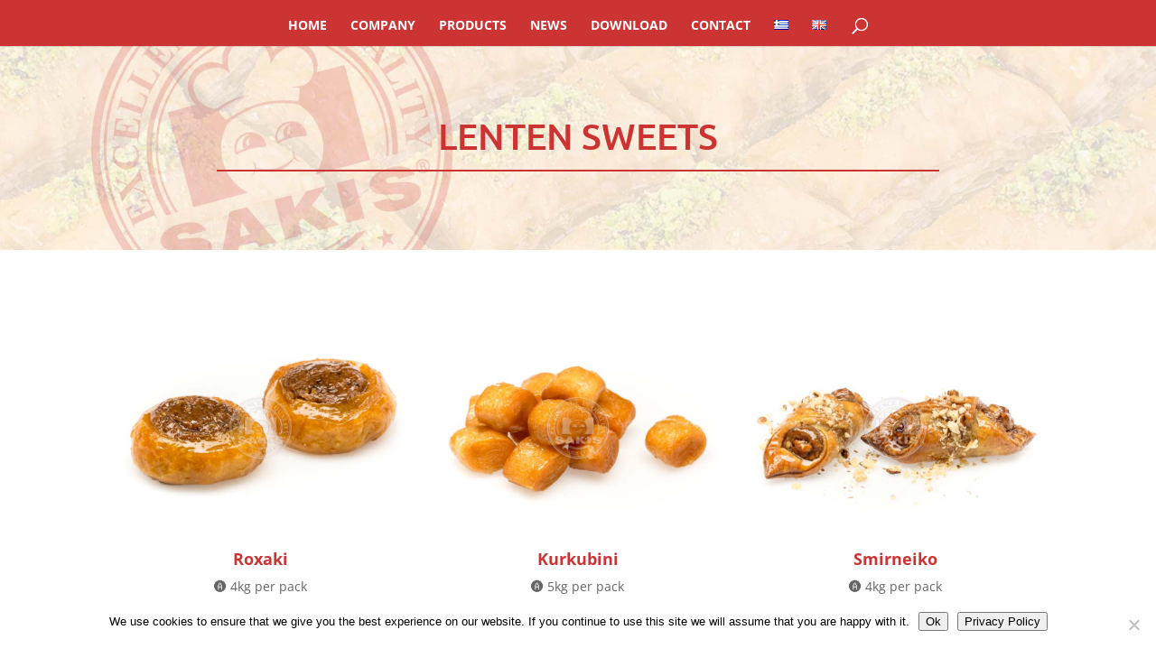

--- FILE ---
content_type: text/css
request_url: https://siropiastasakis.com/wp-content/themes/Divi-child/style.css?ver=4.27.2
body_size: 126
content:
/*
Theme Name:     Divi-child
Theme URI:      http://YOURWEBSITEHERE.COM
Description:    Child theme for the Divi theme 
Author:         YOURWEBSITEHERE
Author URI:     http://YOURWEBSITEHERE.COM
Template:       Divi
Version:        0.1.0
*/

/* =Theme customization starts here*/

/* Align Center Portfolio Items Titles in Grid */
.et_pb_portfolio_0 .et_pb_portfolio_item h2 {
    text-align: center;
}



--- FILE ---
content_type: text/css
request_url: https://siropiastasakis.com/wp-content/et-cache/228/et-core-unified-deferred-228.min.css?ver=1739395392
body_size: 386
content:
div.et_pb_section.et_pb_section_2,div.et_pb_section.et_pb_section_3{background-image:url(https://siropiastasakis.com/wp-content/uploads/2015/09/Siropiasta_Sakis_Tapsi_Overlay_01.jpg)!important}.et_pb_signup_0.et_pb_subscribe .et_pb_newsletter_description h2,.et_pb_signup_0.et_pb_subscribe .et_pb_newsletter_description h1.et_pb_module_header,.et_pb_signup_0.et_pb_subscribe .et_pb_newsletter_description h3.et_pb_module_header,.et_pb_signup_0.et_pb_subscribe .et_pb_newsletter_description h4.et_pb_module_header,.et_pb_signup_0.et_pb_subscribe .et_pb_newsletter_description h5.et_pb_module_header,.et_pb_signup_0.et_pb_subscribe .et_pb_newsletter_description h6.et_pb_module_header{font-family:'Ubuntu',Helvetica,Arial,Lucida,sans-serif!important;font-size:30px!important;color:#cc3333!important}.et_pb_signup_0.et_pb_subscribe .et_pb_newsletter_description,.et_pb_signup_0.et_pb_subscribe .et_pb_newsletter_form{font-size:18px;color:#cc3333!important}body #page-container .et_pb_section .et_pb_signup_0.et_pb_subscribe .et_pb_newsletter_button.et_pb_button{color:#cc3333!important;border-color:#cc3333;font-family:'Ubuntu',Helvetica,Arial,Lucida,sans-serif!important;font-weight:700!important}.et_pb_section_4.et_pb_section{padding-top:20px;padding-bottom:20px;background-color:#424242!important}.et_pb_row_14.et_pb_row{padding-top:0px!important;padding-bottom:0px!important}.et_pb_text_0.et_pb_text{color:#b5b5b5!important}.et_pb_text_0{font-family:'Ubuntu',Helvetica,Arial,Lucida,sans-serif;padding-top:0px!important;padding-bottom:0px!important;margin-top:0px!important;margin-bottom:0px!important}@media only screen and (min-width:981px){.et_pb_row_14.et_pb_row{padding-top:0px;padding-bottom:0px}}@media only screen and (max-width:980px){.et_pb_section_2.et_pb_section,.et_pb_section_3.et_pb_section,.et_pb_section_4.et_pb_section{padding-top:50px;padding-right:0px;padding-bottom:50px;padding-left:0px}body #page-container .et_pb_section .et_pb_signup_0.et_pb_subscribe .et_pb_newsletter_button.et_pb_button:after{display:inline-block;opacity:0}body #page-container .et_pb_section .et_pb_signup_0.et_pb_subscribe .et_pb_newsletter_button.et_pb_button:hover:after{opacity:1}}@media only screen and (max-width:767px){body #page-container .et_pb_section .et_pb_signup_0.et_pb_subscribe .et_pb_newsletter_button.et_pb_button:after{display:inline-block;opacity:0}body #page-container .et_pb_section .et_pb_signup_0.et_pb_subscribe .et_pb_newsletter_button.et_pb_button:hover:after{opacity:1}}